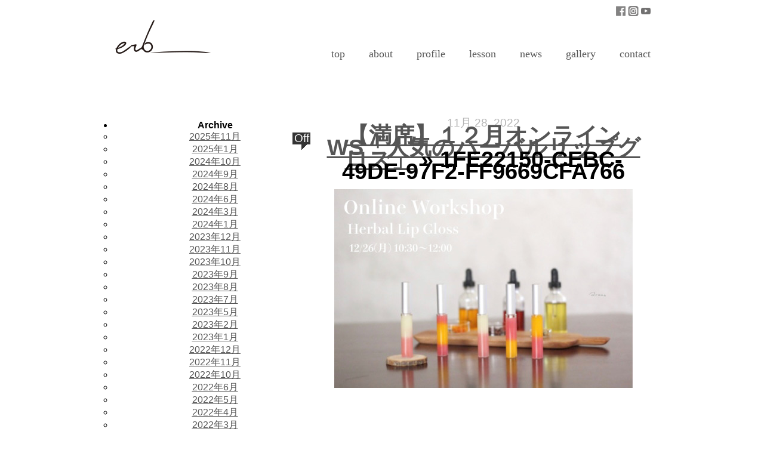

--- FILE ---
content_type: text/html; charset=UTF-8
request_url: https://aaaroma.com/naturalcosmetics/14211/attachment/1fe22150-cebc-49de-97f2-ff9669cfa766
body_size: 7675
content:




<!DOCTYPE html PUBLIC "-//W3C//DTD XHTML 1.0 Transitional//EN" "http://www.w3.org/TR/xhtml1/DTD/xhtml1-transitional.dtd">
<html xmlns="http://www.w3.org/1999/xhtml" dir="ltr" lang="ja" prefix="og: https://ogp.me/ns#">

<head profile="http://gmpg.org/xfn/11">
<meta http-equiv="Content-Type" content="text/html; charset=UTF-8" />


<title>
1FE22150-CEBC-49DE-97F2-FF9669CFA766 | erb アロマ・ハーブ教室     &raquo; erb アロマ・ハーブ教室</title>

<link rel="stylesheet" href="https://aaaroma.com/wp-content/themes/aaaroma/style.css" type="text/css" media="screen" />
<link rel="pingback" href="https://aaaroma.com/xmlrpc.php" />

<link rel="stylesheet" href="https://aaaroma.com/wp-content/themes/aaaroma/common/css/style.css" type="text/css" media="screen" />
<script type="text/javascript" src="https://ajax.googleapis.com/ajax/libs/jquery/1.11.1/jquery.min.js"></script>
<link rel="shortcut icon" href="https://aaaroma.com/wp-content/themes/aaaroma/common/favicon.ico" type="image/vnd.microsoft.ico"/>

<!-- smooth scroll -->
<script type="text/javascript" src="https://aaaroma.com/wp-content/themes/aaaroma/common/js/smoothscroll.js"></script>



		<!-- All in One SEO 4.9.3 - aioseo.com -->
	<meta name="robots" content="max-image-preview:large" />
	<meta name="author" content="aaaroma"/>
	<link rel="canonical" href="https://aaaroma.com/naturalcosmetics/14211/attachment/1fe22150-cebc-49de-97f2-ff9669cfa766" />
	<meta name="generator" content="All in One SEO (AIOSEO) 4.9.3" />
		<meta property="og:locale" content="ja_JP" />
		<meta property="og:site_name" content="erb アロマ・ハーブ教室 |" />
		<meta property="og:type" content="article" />
		<meta property="og:title" content="1FE22150-CEBC-49DE-97F2-FF9669CFA766 | erb アロマ・ハーブ教室" />
		<meta property="og:url" content="https://aaaroma.com/naturalcosmetics/14211/attachment/1fe22150-cebc-49de-97f2-ff9669cfa766" />
		<meta property="article:published_time" content="2022-11-28T02:04:22+00:00" />
		<meta property="article:modified_time" content="2022-11-28T02:04:22+00:00" />
		<meta name="twitter:card" content="summary" />
		<meta name="twitter:title" content="1FE22150-CEBC-49DE-97F2-FF9669CFA766 | erb アロマ・ハーブ教室" />
		<script type="application/ld+json" class="aioseo-schema">
			{"@context":"https:\/\/schema.org","@graph":[{"@type":"BreadcrumbList","@id":"https:\/\/aaaroma.com\/naturalcosmetics\/14211\/attachment\/1fe22150-cebc-49de-97f2-ff9669cfa766#breadcrumblist","itemListElement":[{"@type":"ListItem","@id":"https:\/\/aaaroma.com#listItem","position":1,"name":"Home","item":"https:\/\/aaaroma.com","nextItem":{"@type":"ListItem","@id":"https:\/\/aaaroma.com\/naturalcosmetics\/14211\/attachment\/1fe22150-cebc-49de-97f2-ff9669cfa766#listItem","name":"1FE22150-CEBC-49DE-97F2-FF9669CFA766"}},{"@type":"ListItem","@id":"https:\/\/aaaroma.com\/naturalcosmetics\/14211\/attachment\/1fe22150-cebc-49de-97f2-ff9669cfa766#listItem","position":2,"name":"1FE22150-CEBC-49DE-97F2-FF9669CFA766","previousItem":{"@type":"ListItem","@id":"https:\/\/aaaroma.com#listItem","name":"Home"}}]},{"@type":"ItemPage","@id":"https:\/\/aaaroma.com\/naturalcosmetics\/14211\/attachment\/1fe22150-cebc-49de-97f2-ff9669cfa766#itempage","url":"https:\/\/aaaroma.com\/naturalcosmetics\/14211\/attachment\/1fe22150-cebc-49de-97f2-ff9669cfa766","name":"1FE22150-CEBC-49DE-97F2-FF9669CFA766 | erb \u30a2\u30ed\u30de\u30fb\u30cf\u30fc\u30d6\u6559\u5ba4","inLanguage":"ja","isPartOf":{"@id":"https:\/\/aaaroma.com\/#website"},"breadcrumb":{"@id":"https:\/\/aaaroma.com\/naturalcosmetics\/14211\/attachment\/1fe22150-cebc-49de-97f2-ff9669cfa766#breadcrumblist"},"author":{"@id":"https:\/\/aaaroma.com\/author\/aaaroma#author"},"creator":{"@id":"https:\/\/aaaroma.com\/author\/aaaroma#author"},"datePublished":"2022-11-28T11:04:22+09:00","dateModified":"2022-11-28T11:04:22+09:00"},{"@type":"Organization","@id":"https:\/\/aaaroma.com\/#organization","name":"erb \u30a2\u30ed\u30de\u30fb\u30cf\u30fc\u30d6\u6559\u5ba4","url":"https:\/\/aaaroma.com\/"},{"@type":"Person","@id":"https:\/\/aaaroma.com\/author\/aaaroma#author","url":"https:\/\/aaaroma.com\/author\/aaaroma","name":"aaaroma","image":{"@type":"ImageObject","@id":"https:\/\/aaaroma.com\/naturalcosmetics\/14211\/attachment\/1fe22150-cebc-49de-97f2-ff9669cfa766#authorImage","url":"https:\/\/secure.gravatar.com\/avatar\/17b42a7ec41f3332b7c57fb31d24eb69e5ec49aa196caf2ec3b20862b1641765?s=96&d=mm&r=g","width":96,"height":96,"caption":"aaaroma"}},{"@type":"WebSite","@id":"https:\/\/aaaroma.com\/#website","url":"https:\/\/aaaroma.com\/","name":"aaaroma - \u30c8\u30ea\u30d7\u30eb\u30a2\u30ed\u30de -","inLanguage":"ja","publisher":{"@id":"https:\/\/aaaroma.com\/#organization"}}]}
		</script>
		<!-- All in One SEO -->

<link rel="alternate" type="application/rss+xml" title="erb アロマ・ハーブ教室 &raquo; フィード" href="https://aaaroma.com/feed" />
<link rel="alternate" type="application/rss+xml" title="erb アロマ・ハーブ教室 &raquo; コメントフィード" href="https://aaaroma.com/comments/feed" />
<link rel="alternate" title="oEmbed (JSON)" type="application/json+oembed" href="https://aaaroma.com/wp-json/oembed/1.0/embed?url=https%3A%2F%2Faaaroma.com%2Fnaturalcosmetics%2F14211%2Fattachment%2F1fe22150-cebc-49de-97f2-ff9669cfa766" />
<link rel="alternate" title="oEmbed (XML)" type="text/xml+oembed" href="https://aaaroma.com/wp-json/oembed/1.0/embed?url=https%3A%2F%2Faaaroma.com%2Fnaturalcosmetics%2F14211%2Fattachment%2F1fe22150-cebc-49de-97f2-ff9669cfa766&#038;format=xml" />
<style id='wp-img-auto-sizes-contain-inline-css' type='text/css'>
img:is([sizes=auto i],[sizes^="auto," i]){contain-intrinsic-size:3000px 1500px}
/*# sourceURL=wp-img-auto-sizes-contain-inline-css */
</style>
<style id='wp-emoji-styles-inline-css' type='text/css'>

	img.wp-smiley, img.emoji {
		display: inline !important;
		border: none !important;
		box-shadow: none !important;
		height: 1em !important;
		width: 1em !important;
		margin: 0 0.07em !important;
		vertical-align: -0.1em !important;
		background: none !important;
		padding: 0 !important;
	}
/*# sourceURL=wp-emoji-styles-inline-css */
</style>
<style id='wp-block-library-inline-css' type='text/css'>
:root{--wp-block-synced-color:#7a00df;--wp-block-synced-color--rgb:122,0,223;--wp-bound-block-color:var(--wp-block-synced-color);--wp-editor-canvas-background:#ddd;--wp-admin-theme-color:#007cba;--wp-admin-theme-color--rgb:0,124,186;--wp-admin-theme-color-darker-10:#006ba1;--wp-admin-theme-color-darker-10--rgb:0,107,160.5;--wp-admin-theme-color-darker-20:#005a87;--wp-admin-theme-color-darker-20--rgb:0,90,135;--wp-admin-border-width-focus:2px}@media (min-resolution:192dpi){:root{--wp-admin-border-width-focus:1.5px}}.wp-element-button{cursor:pointer}:root .has-very-light-gray-background-color{background-color:#eee}:root .has-very-dark-gray-background-color{background-color:#313131}:root .has-very-light-gray-color{color:#eee}:root .has-very-dark-gray-color{color:#313131}:root .has-vivid-green-cyan-to-vivid-cyan-blue-gradient-background{background:linear-gradient(135deg,#00d084,#0693e3)}:root .has-purple-crush-gradient-background{background:linear-gradient(135deg,#34e2e4,#4721fb 50%,#ab1dfe)}:root .has-hazy-dawn-gradient-background{background:linear-gradient(135deg,#faaca8,#dad0ec)}:root .has-subdued-olive-gradient-background{background:linear-gradient(135deg,#fafae1,#67a671)}:root .has-atomic-cream-gradient-background{background:linear-gradient(135deg,#fdd79a,#004a59)}:root .has-nightshade-gradient-background{background:linear-gradient(135deg,#330968,#31cdcf)}:root .has-midnight-gradient-background{background:linear-gradient(135deg,#020381,#2874fc)}:root{--wp--preset--font-size--normal:16px;--wp--preset--font-size--huge:42px}.has-regular-font-size{font-size:1em}.has-larger-font-size{font-size:2.625em}.has-normal-font-size{font-size:var(--wp--preset--font-size--normal)}.has-huge-font-size{font-size:var(--wp--preset--font-size--huge)}.has-text-align-center{text-align:center}.has-text-align-left{text-align:left}.has-text-align-right{text-align:right}.has-fit-text{white-space:nowrap!important}#end-resizable-editor-section{display:none}.aligncenter{clear:both}.items-justified-left{justify-content:flex-start}.items-justified-center{justify-content:center}.items-justified-right{justify-content:flex-end}.items-justified-space-between{justify-content:space-between}.screen-reader-text{border:0;clip-path:inset(50%);height:1px;margin:-1px;overflow:hidden;padding:0;position:absolute;width:1px;word-wrap:normal!important}.screen-reader-text:focus{background-color:#ddd;clip-path:none;color:#444;display:block;font-size:1em;height:auto;left:5px;line-height:normal;padding:15px 23px 14px;text-decoration:none;top:5px;width:auto;z-index:100000}html :where(.has-border-color){border-style:solid}html :where([style*=border-top-color]){border-top-style:solid}html :where([style*=border-right-color]){border-right-style:solid}html :where([style*=border-bottom-color]){border-bottom-style:solid}html :where([style*=border-left-color]){border-left-style:solid}html :where([style*=border-width]){border-style:solid}html :where([style*=border-top-width]){border-top-style:solid}html :where([style*=border-right-width]){border-right-style:solid}html :where([style*=border-bottom-width]){border-bottom-style:solid}html :where([style*=border-left-width]){border-left-style:solid}html :where(img[class*=wp-image-]){height:auto;max-width:100%}:where(figure){margin:0 0 1em}html :where(.is-position-sticky){--wp-admin--admin-bar--position-offset:var(--wp-admin--admin-bar--height,0px)}@media screen and (max-width:600px){html :where(.is-position-sticky){--wp-admin--admin-bar--position-offset:0px}}

/*# sourceURL=wp-block-library-inline-css */
</style>
<style id='classic-theme-styles-inline-css' type='text/css'>
/*! This file is auto-generated */
.wp-block-button__link{color:#fff;background-color:#32373c;border-radius:9999px;box-shadow:none;text-decoration:none;padding:calc(.667em + 2px) calc(1.333em + 2px);font-size:1.125em}.wp-block-file__button{background:#32373c;color:#fff;text-decoration:none}
/*# sourceURL=/wp-includes/css/classic-themes.min.css */
</style>
<link rel='stylesheet' id='contact-form-7-css' href='https://aaaroma.com/wp-content/plugins/contact-form-7/includes/css/styles.css?ver=6.1.4' type='text/css' media='all' />
<link rel='stylesheet' id='colorbox-css' href='https://aaaroma.com/wp-content/plugins/lightbox-gallery/colorbox/example1/colorbox.css?ver=6.9' type='text/css' media='all' />
<script type="text/javascript">
// <![CDATA[
var colorbox_settings = {};
// ]]>
</script>
<script type="text/javascript" src="https://aaaroma.com/wp-includes/js/jquery/jquery.min.js?ver=3.7.1" id="jquery-core-js"></script>
<script type="text/javascript" src="https://aaaroma.com/wp-includes/js/jquery/jquery-migrate.min.js?ver=3.4.1" id="jquery-migrate-js"></script>
<script type="text/javascript" src="https://aaaroma.com/wp-content/plugins/lightbox-gallery/js/jquery.colorbox.js?ver=6.9" id="colorbox-js"></script>
<script type="text/javascript" src="https://aaaroma.com/wp-content/plugins/lightbox-gallery/js/jquery-migrate-1.4.1.min.js?ver=6.9" id="lg-jquery-migrate-js"></script>
<script type="text/javascript" src="https://aaaroma.com/wp-content/plugins/lightbox-gallery/js/jquery.tooltip.js?ver=6.9" id="tooltip-js"></script>
<script type="text/javascript" src="https://aaaroma.com/wp-content/plugins/lightbox-gallery/lightbox-gallery.js?ver=6.9" id="lightbox-gallery-js"></script>
<link rel="https://api.w.org/" href="https://aaaroma.com/wp-json/" /><link rel="alternate" title="JSON" type="application/json" href="https://aaaroma.com/wp-json/wp/v2/media/14212" /><link rel="EditURI" type="application/rsd+xml" title="RSD" href="https://aaaroma.com/xmlrpc.php?rsd" />
<meta name="generator" content="WordPress 6.9" />
<link rel='shortlink' href='https://aaaroma.com/?p=14212' />
<link rel="stylesheet" type="text/css" href="https://aaaroma.com/wp-content/plugins/lightbox-gallery/lightbox-gallery.css" />
<link rel="icon" href="https://aaaroma.com/wp-content/uploads/2025/12/cropped-Logo-原作_20231113184553-32x32.jpg" sizes="32x32" />
<link rel="icon" href="https://aaaroma.com/wp-content/uploads/2025/12/cropped-Logo-原作_20231113184553-192x192.jpg" sizes="192x192" />
<link rel="apple-touch-icon" href="https://aaaroma.com/wp-content/uploads/2025/12/cropped-Logo-原作_20231113184553-180x180.jpg" />
<meta name="msapplication-TileImage" content="https://aaaroma.com/wp-content/uploads/2025/12/cropped-Logo-原作_20231113184553-270x270.jpg" />
</head>

<body class="attachment wp-singular attachment-template-default single single-attachment postid-14212 attachmentid-14212 attachment-jpeg wp-theme-aaaroma">

    
<div id="top"></div>

<div id="wrapper">

<!-- HEADER -->
		<div id="header">

			<div class="header_logo f_left">
				<a href="https://aaaroma.com/" id="sitename"><img src="https://aaaroma.com/wp-content/themes/aaaroma/common/images/header_logo.png" alt="aaaroma logo" /></a>
			</div>

			<div class="header_nav_sns_button pt-10">
				<a href="https://www.facebook.com/aaaroma-1465260063791084/?fref=ts" target="_blank"><img src="https://aaaroma.com/wp-content/themes/aaaroma/common/images/nav_fb.png" alt="facebook" /></a>
				<a href="https://www.instagram.com/_aaaroma_/?hl=ja" target="_blank"><img src="https://aaaroma.com/wp-content/themes/aaaroma/common/images/nav_instagram.png" alt="instagram" /></a>
				<a href="https://www.youtube.com/channel/UCyJJsGTGmfL-99GC69VW9pQ" target="_blank"><img src="https://aaaroma.com/wp-content/themes/aaaroma/common/images/nav_yt.png" alt="YouTube" /></a>
			</div>

			<div class="clear"></div>

<!-- main navigation -->
			<ul class="header_main_nav">
				<li><a href="https://aaaroma.com/">top</a></li>
				<li><a href="https://aaaroma.com/about">about</a></li>
				<li><a href="https://aaaroma.com/profile">profile</a></li>
				<li><a href="https://aaaroma.com/lesson">lesson</a></li>
				<li><a href="https://aaaroma.com/topic">news</a></li>
				<li><a href="https://aaaroma.com/gallery">gallery</a></li>
				<li><a href="https://aaaroma.com/contact">contact</a></li>
			</ul>

		</div><!-- /#header -->
		
		<div class="clear pt-100"></div>
    

<div id="content">

	    
    <div class="post" id="post-14212">
        <small class="caps">11月 28, 2022</small>
        <span class="bubble">Off</span>        
        <h1><a href="https://aaaroma.com/naturalcosmetics/14211" rev="attachment">【満席】１２月オンラインWS「人気のハーバルリップグロス」</a> &raquo; 1FE22150-CEBC-49DE-97F2-FF9669CFA766</h1>
        
        <div class="entry">
            <p class="attachment"><a href="https://aaaroma.com/wp-content/uploads/2022/11/1FE22150-CEBC-49DE-97F2-FF9669CFA766.jpeg"><img width="500" height="333" src="https://aaaroma.com/wp-content/uploads/2022/11/1FE22150-CEBC-49DE-97F2-FF9669CFA766.jpeg" class="attachment-medium size-medium" alt="" decoding="async" fetchpriority="high" srcset="https://aaaroma.com/wp-content/uploads/2022/11/1FE22150-CEBC-49DE-97F2-FF9669CFA766.jpeg 500w, https://aaaroma.com/wp-content/uploads/2022/11/1FE22150-CEBC-49DE-97F2-FF9669CFA766-160x107.jpeg 160w" sizes="(max-width: 500px) 100vw, 500px" /></a></p>
            
            <div class="caption"></div>
            
                        
            <div class="navigation">
                <div class="alignleft"></div>
                <div class="alignright"></div>
            </div>
        
        </div>
    
    </div>
    
    
<!-- You can start editing here. -->


			<!-- If comments are closed. -->
		<p class="nocomments">Comments are closed.</p>

	

    
    
</div>


    <ul>
    <li id="archives-2" class="widget widget_archive"><h4 class="widgettitle">Archive</h4>
			<ul>
					<li><a href='https://aaaroma.com/date/2025/11'>2025年11月</a></li>
	<li><a href='https://aaaroma.com/date/2025/01'>2025年1月</a></li>
	<li><a href='https://aaaroma.com/date/2024/10'>2024年10月</a></li>
	<li><a href='https://aaaroma.com/date/2024/09'>2024年9月</a></li>
	<li><a href='https://aaaroma.com/date/2024/08'>2024年8月</a></li>
	<li><a href='https://aaaroma.com/date/2024/06'>2024年6月</a></li>
	<li><a href='https://aaaroma.com/date/2024/03'>2024年3月</a></li>
	<li><a href='https://aaaroma.com/date/2024/01'>2024年1月</a></li>
	<li><a href='https://aaaroma.com/date/2023/12'>2023年12月</a></li>
	<li><a href='https://aaaroma.com/date/2023/11'>2023年11月</a></li>
	<li><a href='https://aaaroma.com/date/2023/10'>2023年10月</a></li>
	<li><a href='https://aaaroma.com/date/2023/09'>2023年9月</a></li>
	<li><a href='https://aaaroma.com/date/2023/08'>2023年8月</a></li>
	<li><a href='https://aaaroma.com/date/2023/07'>2023年7月</a></li>
	<li><a href='https://aaaroma.com/date/2023/05'>2023年5月</a></li>
	<li><a href='https://aaaroma.com/date/2023/02'>2023年2月</a></li>
	<li><a href='https://aaaroma.com/date/2023/01'>2023年1月</a></li>
	<li><a href='https://aaaroma.com/date/2022/12'>2022年12月</a></li>
	<li><a href='https://aaaroma.com/date/2022/11'>2022年11月</a></li>
	<li><a href='https://aaaroma.com/date/2022/10'>2022年10月</a></li>
	<li><a href='https://aaaroma.com/date/2022/06'>2022年6月</a></li>
	<li><a href='https://aaaroma.com/date/2022/05'>2022年5月</a></li>
	<li><a href='https://aaaroma.com/date/2022/04'>2022年4月</a></li>
	<li><a href='https://aaaroma.com/date/2022/03'>2022年3月</a></li>
	<li><a href='https://aaaroma.com/date/2022/02'>2022年2月</a></li>
	<li><a href='https://aaaroma.com/date/2022/01'>2022年1月</a></li>
	<li><a href='https://aaaroma.com/date/2021/12'>2021年12月</a></li>
	<li><a href='https://aaaroma.com/date/2021/11'>2021年11月</a></li>
	<li><a href='https://aaaroma.com/date/2021/10'>2021年10月</a></li>
	<li><a href='https://aaaroma.com/date/2021/08'>2021年8月</a></li>
	<li><a href='https://aaaroma.com/date/2021/07'>2021年7月</a></li>
	<li><a href='https://aaaroma.com/date/2021/05'>2021年5月</a></li>
	<li><a href='https://aaaroma.com/date/2021/03'>2021年3月</a></li>
	<li><a href='https://aaaroma.com/date/2021/02'>2021年2月</a></li>
	<li><a href='https://aaaroma.com/date/2021/01'>2021年1月</a></li>
	<li><a href='https://aaaroma.com/date/2020/12'>2020年12月</a></li>
	<li><a href='https://aaaroma.com/date/2020/10'>2020年10月</a></li>
	<li><a href='https://aaaroma.com/date/2020/09'>2020年9月</a></li>
	<li><a href='https://aaaroma.com/date/2020/08'>2020年8月</a></li>
	<li><a href='https://aaaroma.com/date/2020/07'>2020年7月</a></li>
	<li><a href='https://aaaroma.com/date/2020/05'>2020年5月</a></li>
	<li><a href='https://aaaroma.com/date/2020/04'>2020年4月</a></li>
	<li><a href='https://aaaroma.com/date/2020/03'>2020年3月</a></li>
	<li><a href='https://aaaroma.com/date/2020/02'>2020年2月</a></li>
	<li><a href='https://aaaroma.com/date/2020/01'>2020年1月</a></li>
	<li><a href='https://aaaroma.com/date/2019/12'>2019年12月</a></li>
	<li><a href='https://aaaroma.com/date/2019/11'>2019年11月</a></li>
	<li><a href='https://aaaroma.com/date/2019/10'>2019年10月</a></li>
	<li><a href='https://aaaroma.com/date/2019/09'>2019年9月</a></li>
	<li><a href='https://aaaroma.com/date/2019/08'>2019年8月</a></li>
	<li><a href='https://aaaroma.com/date/2019/07'>2019年7月</a></li>
	<li><a href='https://aaaroma.com/date/2019/06'>2019年6月</a></li>
	<li><a href='https://aaaroma.com/date/2019/05'>2019年5月</a></li>
	<li><a href='https://aaaroma.com/date/2019/04'>2019年4月</a></li>
	<li><a href='https://aaaroma.com/date/2019/03'>2019年3月</a></li>
	<li><a href='https://aaaroma.com/date/2019/02'>2019年2月</a></li>
	<li><a href='https://aaaroma.com/date/2019/01'>2019年1月</a></li>
	<li><a href='https://aaaroma.com/date/2018/12'>2018年12月</a></li>
	<li><a href='https://aaaroma.com/date/2018/11'>2018年11月</a></li>
	<li><a href='https://aaaroma.com/date/2018/10'>2018年10月</a></li>
	<li><a href='https://aaaroma.com/date/2018/09'>2018年9月</a></li>
	<li><a href='https://aaaroma.com/date/2018/08'>2018年8月</a></li>
	<li><a href='https://aaaroma.com/date/2018/07'>2018年7月</a></li>
	<li><a href='https://aaaroma.com/date/2018/06'>2018年6月</a></li>
	<li><a href='https://aaaroma.com/date/2018/05'>2018年5月</a></li>
	<li><a href='https://aaaroma.com/date/2018/04'>2018年4月</a></li>
	<li><a href='https://aaaroma.com/date/2018/03'>2018年3月</a></li>
	<li><a href='https://aaaroma.com/date/2018/02'>2018年2月</a></li>
	<li><a href='https://aaaroma.com/date/2018/01'>2018年1月</a></li>
	<li><a href='https://aaaroma.com/date/2017/12'>2017年12月</a></li>
	<li><a href='https://aaaroma.com/date/2017/11'>2017年11月</a></li>
	<li><a href='https://aaaroma.com/date/2017/10'>2017年10月</a></li>
	<li><a href='https://aaaroma.com/date/2017/09'>2017年9月</a></li>
	<li><a href='https://aaaroma.com/date/2017/08'>2017年8月</a></li>
	<li><a href='https://aaaroma.com/date/2017/07'>2017年7月</a></li>
	<li><a href='https://aaaroma.com/date/2017/06'>2017年6月</a></li>
	<li><a href='https://aaaroma.com/date/2017/05'>2017年5月</a></li>
	<li><a href='https://aaaroma.com/date/2017/04'>2017年4月</a></li>
	<li><a href='https://aaaroma.com/date/2017/03'>2017年3月</a></li>
	<li><a href='https://aaaroma.com/date/2017/02'>2017年2月</a></li>
	<li><a href='https://aaaroma.com/date/2017/01'>2017年1月</a></li>
	<li><a href='https://aaaroma.com/date/2016/12'>2016年12月</a></li>
	<li><a href='https://aaaroma.com/date/2016/11'>2016年11月</a></li>
	<li><a href='https://aaaroma.com/date/2016/10'>2016年10月</a></li>
			</ul>

			</li><li id="categories-2" class="widget widget_categories"><h4 class="widgettitle">Category</h4>
			<ul>
					<li class="cat-item cat-item-209"><a href="https://aaaroma.com/category/about-aaaroma">アトリエについて</a>
</li>
	<li class="cat-item cat-item-199"><a href="https://aaaroma.com/category/aromatherapy">アロマテラピー</a>
</li>
	<li class="cat-item cat-item-201"><a href="https://aaaroma.com/category/naturalcosmetics">ナチュラルコスメ</a>
</li>
	<li class="cat-item cat-item-2"><a href="https://aaaroma.com/category/news">はじめての方へ</a>
</li>
	<li class="cat-item cat-item-200"><a href="https://aaaroma.com/category/medicinalherb">メディカルハーブ</a>
</li>
	<li class="cat-item cat-item-207"><a href="https://aaaroma.com/category/workshop">ワークショップ</a>
</li>
	<li class="cat-item cat-item-203"><a href="https://aaaroma.com/category/jobrequests">企業・団体の方へ</a>
</li>
	<li class="cat-item cat-item-242"><a href="https://aaaroma.com/category/%e6%9a%ae%e3%82%89%e3%81%97%e3%81%ae%e3%81%93%e3%81%a8">暮らしのこと</a>
</li>
			</ul>

			</li><li id="tag_cloud-2" class="widget widget_tag_cloud"><h4 class="widgettitle">Tag</h4><div class="tagcloud"><a href="https://aaaroma.com/tag/nard%e8%be%b2%e5%a0%b4%e7%a0%94%e4%bf%ae" class="tag-cloud-link tag-link-220 tag-link-position-1" style="font-size: 10.576687116564pt;" aria-label="NARD農場研修 (3個の項目)">NARD農場研修</a>
<a href="https://aaaroma.com/tag/voicy" class="tag-cloud-link tag-link-231 tag-link-position-2" style="font-size: 8pt;" aria-label="Voicy (1個の項目)">Voicy</a>
<a href="https://aaaroma.com/tag/youtube" class="tag-cloud-link tag-link-217 tag-link-position-3" style="font-size: 16.41717791411pt;" aria-label="YouTube (18個の項目)">YouTube</a>
<a href="https://aaaroma.com/tag/%e3%82%a2%e3%83%ad%e3%83%9e%e3%82%ad%e3%83%a3%e3%83%b3%e3%83%89%e3%83%ab" class="tag-cloud-link tag-link-243 tag-link-position-4" style="font-size: 8pt;" aria-label="アロマキャンドル (1個の項目)">アロマキャンドル</a>
<a href="https://aaaroma.com/tag/aroma-craft" class="tag-cloud-link tag-link-166 tag-link-position-5" style="font-size: 19.423312883436pt;" aria-label="アロマクラフト (42個の項目)">アロマクラフト</a>
<a href="https://aaaroma.com/tag/%e3%82%a2%e3%83%ad%e3%83%9e%e3%82%af%e3%83%aa%e3%83%bc%e3%83%a0" class="tag-cloud-link tag-link-216 tag-link-position-6" style="font-size: 13.153374233129pt;" aria-label="アロマクリーム (7個の項目)">アロマクリーム</a>
<a href="https://aaaroma.com/tag/%e3%82%a2%e3%83%ad%e3%83%9e%e3%82%b9%e3%83%88%e3%83%bc%e3%83%b3" class="tag-cloud-link tag-link-222 tag-link-position-7" style="font-size: 8pt;" aria-label="アロマストーン (1個の項目)">アロマストーン</a>
<a href="https://aaaroma.com/tag/%e3%82%a2%e3%83%ad%e3%83%9e%e3%82%b9%e3%83%97%e3%83%ac%e3%83%bc" class="tag-cloud-link tag-link-219 tag-link-position-8" style="font-size: 13.153374233129pt;" aria-label="アロマスプレー (7個の項目)">アロマスプレー</a>
<a href="https://aaaroma.com/tag/%e3%82%a2%e3%83%ad%e3%83%9e%e3%83%87%e3%82%a3%e3%83%95%e3%83%a5%e3%83%bc%e3%82%b6%e3%83%bc" class="tag-cloud-link tag-link-227 tag-link-position-9" style="font-size: 8pt;" aria-label="アロマディフューザー (1個の項目)">アロマディフューザー</a>
<a href="https://aaaroma.com/tag/%e3%82%a2%e3%83%ad%e3%83%9e%e3%83%af%e3%83%83%e3%82%af%e3%82%b9%e3%82%b5%e3%82%b7%e3%82%a7" class="tag-cloud-link tag-link-226 tag-link-position-10" style="font-size: 8pt;" aria-label="アロマワックスサシェ (1個の項目)">アロマワックスサシェ</a>
<a href="https://aaaroma.com/tag/nardjapan-aromaadviser" class="tag-cloud-link tag-link-105 tag-link-position-11" style="font-size: 22pt;" aria-label="アロマ・アドバイザー (85個の項目)">アロマ・アドバイザー</a>
<a href="https://aaaroma.com/tag/aromainstructor" class="tag-cloud-link tag-link-196 tag-link-position-12" style="font-size: 10.576687116564pt;" aria-label="アロマ・インストラクター (3個の項目)">アロマ・インストラクター</a>
<a href="https://aaaroma.com/tag/%e3%82%a2%e3%83%ad%e3%83%9e%e9%a6%99%e6%b0%b4" class="tag-cloud-link tag-link-238 tag-link-position-13" style="font-size: 9.5460122699387pt;" aria-label="アロマ香水 (2個の項目)">アロマ香水</a>
<a href="https://aaaroma.com/tag/%e3%83%81%e3%83%a3%e3%82%a4" class="tag-cloud-link tag-link-245 tag-link-position-14" style="font-size: 8pt;" aria-label="チャイ (1個の項目)">チャイ</a>
<a href="https://aaaroma.com/tag/%e3%83%8d%e3%82%a4%e3%83%ab%e3%82%aa%e3%82%a4%e3%83%ab" class="tag-cloud-link tag-link-228 tag-link-position-15" style="font-size: 8pt;" aria-label="ネイルオイル (1個の項目)">ネイルオイル</a>
<a href="https://aaaroma.com/tag/%e3%83%8f%e3%82%a6%e3%82%b9%e3%82%b1%e3%82%a2" class="tag-cloud-link tag-link-230 tag-link-position-16" style="font-size: 8pt;" aria-label="ハウスケア (1個の項目)">ハウスケア</a>
<a href="https://aaaroma.com/tag/%e3%83%8f%e3%83%bc%e3%83%90%e3%83%ab%e3%82%bb%e3%83%a9%e3%83%94%e3%82%b9%e3%83%88" class="tag-cloud-link tag-link-108 tag-link-position-17" style="font-size: 19.852760736196pt;" aria-label="ハーバルセラピストコース (47個の項目)">ハーバルセラピストコース</a>
<a href="https://aaaroma.com/tag/%e3%83%8f%e3%83%bc%e3%83%96%e3%82%af%e3%83%83%e3%82%ad%e3%83%b3%e3%82%b0" class="tag-cloud-link tag-link-240 tag-link-position-18" style="font-size: 8pt;" aria-label="ハーブクッキング (1個の項目)">ハーブクッキング</a>
<a href="https://aaaroma.com/tag/%e3%83%8f%e3%83%bc%e3%83%96%e3%82%af%e3%83%a9%e3%83%95%e3%83%88" class="tag-cloud-link tag-link-211 tag-link-position-19" style="font-size: 18.220858895706pt;" aria-label="ハーブクラフト (30個の項目)">ハーブクラフト</a>
<a href="https://aaaroma.com/tag/%e3%83%8f%e3%83%bc%e3%83%96%e3%82%b3%e3%83%bc%e3%83%87%e3%82%a3%e3%82%a2%e3%83%ab" class="tag-cloud-link tag-link-224 tag-link-position-20" style="font-size: 9.5460122699387pt;" aria-label="ハーブコーディアル (2個の項目)">ハーブコーディアル</a>
<a href="https://aaaroma.com/tag/%e3%83%8f%e3%83%bc%e3%83%96%e3%83%81%e3%83%b3%e3%82%ad" class="tag-cloud-link tag-link-212 tag-link-position-21" style="font-size: 12.122699386503pt;" aria-label="ハーブチンキ (5個の項目)">ハーブチンキ</a>
<a href="https://aaaroma.com/tag/%e3%83%8f%e3%83%bc%e3%83%96%e3%83%86%e3%82%a3%e3%83%bc" class="tag-cloud-link tag-link-237 tag-link-position-22" style="font-size: 8pt;" aria-label="ハーブティー (1個の項目)">ハーブティー</a>
<a href="https://aaaroma.com/tag/%e3%83%8f%e3%83%bc%e3%83%96%e3%83%9d%e3%83%97%e3%83%aa" class="tag-cloud-link tag-link-236 tag-link-position-23" style="font-size: 9.5460122699387pt;" aria-label="ハーブポプリ (2個の項目)">ハーブポプリ</a>
<a href="https://aaaroma.com/tag/%e3%83%8f%e3%83%bc%e3%83%96%e3%83%aa%e3%83%b3%e3%82%b9" class="tag-cloud-link tag-link-234 tag-link-position-24" style="font-size: 9.5460122699387pt;" aria-label="ハーブリンス (2個の項目)">ハーブリンス</a>
<a href="https://aaaroma.com/tag/%e3%83%8f%e3%83%bc%e3%83%96%e3%83%aa%e3%83%bc%e3%82%b9" class="tag-cloud-link tag-link-232 tag-link-position-25" style="font-size: 8pt;" aria-label="ハーブリース (1個の項目)">ハーブリース</a>
<a href="https://aaaroma.com/tag/%e3%83%8f%e3%83%bc%e3%83%96%e6%a0%bd%e5%9f%b9" class="tag-cloud-link tag-link-235 tag-link-position-26" style="font-size: 9.5460122699387pt;" aria-label="ハーブ栽培 (2個の項目)">ハーブ栽培</a>
<a href="https://aaaroma.com/tag/%e3%83%8f%e3%83%bc%e3%83%96%e8%92%b8%e7%95%99" class="tag-cloud-link tag-link-233 tag-link-position-27" style="font-size: 8pt;" aria-label="ハーブ蒸留 (1個の項目)">ハーブ蒸留</a>
<a href="https://aaaroma.com/tag/%e3%83%90%e3%82%b9%e3%82%bd%e3%83%ab%e3%83%88" class="tag-cloud-link tag-link-210 tag-link-position-28" style="font-size: 8pt;" aria-label="バスソルト (1個の項目)">バスソルト</a>
<a href="https://aaaroma.com/tag/%e3%83%90%e3%82%b9%e3%83%9c%e3%83%a0" class="tag-cloud-link tag-link-244 tag-link-position-29" style="font-size: 8pt;" aria-label="バスボム (1個の項目)">バスボム</a>
<a href="https://aaaroma.com/tag/%e3%83%9d%e3%83%9e%e3%83%b3%e3%83%80%e3%83%bc" class="tag-cloud-link tag-link-218 tag-link-position-30" style="font-size: 8pt;" aria-label="ポマンダー (1個の項目)">ポマンダー</a>
<a href="https://aaaroma.com/tag/%e3%83%9f%e3%83%84%e3%83%ad%e3%82%a6%e3%83%a9%e3%83%83%e3%83%97" class="tag-cloud-link tag-link-229 tag-link-position-31" style="font-size: 8pt;" aria-label="ミツロウラップ (1個の項目)">ミツロウラップ</a>
<a href="https://aaaroma.com/tag/medical-herb-test" class="tag-cloud-link tag-link-121 tag-link-position-32" style="font-size: 14.355828220859pt;" aria-label="メディカルハーブ検定 (10個の項目)">メディカルハーブ検定</a>
<a href="https://aaaroma.com/tag/%e3%83%aa%e3%83%83%e3%83%97%e3%82%b0%e3%83%ad%e3%82%b9" class="tag-cloud-link tag-link-221 tag-link-position-33" style="font-size: 10.576687116564pt;" aria-label="リップグロス (3個の項目)">リップグロス</a>
<a href="https://aaaroma.com/tag/%e3%83%ad%e3%83%bc%e3%83%ab%e3%82%aa%e3%83%b3%e3%82%a2%e3%83%ad%e3%83%9e" class="tag-cloud-link tag-link-246 tag-link-position-34" style="font-size: 8pt;" aria-label="ロールオンアロマ (1個の項目)">ロールオンアロマ</a>
<a href="https://aaaroma.com/tag/%e4%b9%b3%e6%b6%b2" class="tag-cloud-link tag-link-239 tag-link-position-35" style="font-size: 8pt;" aria-label="乳液 (1個の項目)">乳液</a>
<a href="https://aaaroma.com/tag/%e5%8c%96%e7%b2%a7%e6%b0%b4" class="tag-cloud-link tag-link-213 tag-link-position-36" style="font-size: 14.01226993865pt;" aria-label="化粧水 (9個の項目)">化粧水</a>
<a href="https://aaaroma.com/tag/users-voice" class="tag-cloud-link tag-link-127 tag-link-position-37" style="font-size: 20.196319018405pt;" aria-label="受講生・卒業生の声 (51個の項目)">受講生・卒業生の声</a>
<a href="https://aaaroma.com/tag/%e5%92%8c%e7%b2%be%e6%b2%b9" class="tag-cloud-link tag-link-249 tag-link-position-38" style="font-size: 8pt;" aria-label="和精油 (1個の項目)">和精油</a>
<a href="https://aaaroma.com/tag/%e5%a4%96%e9%83%a8%e8%ac%9b%e5%b8%ab%e5%ae%9f%e7%b8%be" class="tag-cloud-link tag-link-191 tag-link-position-39" style="font-size: 18.220858895706pt;" aria-label="外部講師実績 (30個の項目)">外部講師実績</a>
<a href="https://aaaroma.com/tag/%e6%97%a5%e7%84%bc%e3%81%91%e6%ad%a2%e3%82%81%e3%82%af%e3%83%aa%e3%83%bc%e3%83%a0" class="tag-cloud-link tag-link-241 tag-link-position-40" style="font-size: 10.576687116564pt;" aria-label="日焼け止めクリーム (3個の項目)">日焼け止めクリーム</a>
<a href="https://aaaroma.com/tag/%e7%9f%b3%e3%81%91%e3%82%93" class="tag-cloud-link tag-link-223 tag-link-position-41" style="font-size: 9.5460122699387pt;" aria-label="石けん (2個の項目)">石けん</a>
<a href="https://aaaroma.com/tag/%e8%99%ab%e9%99%a4%e3%81%91%e3%82%b9%e3%83%97%e3%83%ac%e3%83%bc" class="tag-cloud-link tag-link-215 tag-link-position-42" style="font-size: 8pt;" aria-label="虫除けスプレー (1個の項目)">虫除けスプレー</a>
<a href="https://aaaroma.com/tag/%e9%9b%91%e8%aa%8c%e3%83%bb%e3%83%a1%e3%83%87%e3%82%a3%e3%82%a2%e6%8e%b2%e8%bc%89" class="tag-cloud-link tag-link-204 tag-link-position-43" style="font-size: 14.699386503067pt;" aria-label="雑誌・メディア掲載 (11個の項目)">雑誌・メディア掲載</a></div>
</li>    </ul>




		<div class="clear pt-100"></div>
		
<!-- FOOTER -->
		<footer>

			<div class="pagetop f_right alpha">
				<a href="#top"><img src="https://aaaroma.com/wp-content/themes/aaaroma/common/images/to_top.png" alt="PAGE TOPへ戻る" /></a>
			</div>
		
			<div class="clear"></div>
		
			<hr>
		
			<div class="clear pt-40"></div>

			<div class="footer center">
				
				<div class="footer_nav">
					<a href="https://aaaroma.com">top</a>
					<a href="https://aaaroma.com/about">about</a>
					<a href="https://aaaroma.com/profile">profile</a>
					<a href="https://aaaroma.com/lesson">lesson</a>
					<a href="https://aaaroma.com/topic">news</a>
					<a href="https://aaaroma.com/gallery">gallery</a>
					<a href="https://aaaroma.com/contact">contact</a>
				</div>
				
				<div class="pt-20"></div>
				
				Copyright © all right reserved by erb
			</div>
			
		</footer>
				
		<div class="pt-40"></div>

</div><!-- /#wrapper -->

</body>
</html>


--- FILE ---
content_type: text/css
request_url: https://aaaroma.com/wp-content/themes/aaaroma/style.css
body_size: 2001
content:
/*
Theme Name: aaaroma
Theme URI: http://www.tammyhartdesigns.com/fifty-fifth-street
Description: A greyscale theme that follows a nice grid system, and keeps typography in top priority.
Version: 1.4
Author: orereo
Author URI: http://tammyhartdesigns.com/
Tags: two-columns, sticky-post, fixed-width, black, white
*/



* {
	margin:0;
	padding:0;
	}


p {
	margin:20px 0;	}
	
.pagetitle {
	font:normal 1em/10px Arial, Helvetica, sans-serif;
	text-transform:uppercase;
	margin-bottom:20px;
	display:block;
	margin-top:-30px;
	}
	
small {
	font-size:1em;
	color:#b6b6b6;
	line-height:10px;
	}
	
.caps {
	text-transform:uppercase;
	margin-bottom:6px;
	display:block;
}
	
code {
	font: 1.1em "Courier New", Courier, Fixed;
	}
	
pre {
	font: 1.1em "Courier New", Courier, Fixed;
	margin:1.5em;
	padding:10px;
	background:#fafafa;
	border:1px solid #eee;
	}
	
acronym, abbr {
	font-size: 0.9em;
	letter-spacing: .07em;
	}
	
img {
	border:none;
	max-width:100%;
	}
	
blockquote {
	margin-left:-21px;
	padding-left:21px;
	background:url(images/quote.gif) no-repeat 0 6px;
	color:#343434;
}
	
	.entry cite {
		font-style:italic;
		font-size:.9em;
		display:block;
		margin:5px 0 0;
		text-align:right;
		}
		
	.entry cite:before {
		content: "\2014 \0020";
		}
		
.post ul, .post ol, .post dl {
	margin:20px 0;
	}
		
.post ul ul , .post ol ol, .post ul ol, .post ol ul, .post dl dl, .post dl ul, .post dl ol {
	margin:0;
	}
	
	.post li {
		padding:0 0 5px;
		}
		
		.post ul li {
			background:url(images/icons.gif) no-repeat 0 -141px;
			padding-left:10px;
			list-style:none;
			margin-left:-10px;
		}
		
		.post ol li li {
			margin-left:10px;
		}
		
		.post li li {
			margin:0;
		}
		
	.post li h3 {
		margin:0;
		}
	
		
.post dt {
	font-weight:bold;
	background:url(images/icons.gif) no-repeat 0 -141px;
	padding-left:10px;
	margin-left:-10px;
}

.post dd {
	padding-left:10px;
	padding-bottom:5px;
}

	
.aligncenter, div.aligncenter, img.centered {
	display: block;
	margin-left: auto;
	margin-right: auto;
	}


/* Begin Images */	
img.alignleft, .alignleft img {
	margin-right:10px;
	}
	
img.alignright, .alignright img {
	margin-left:10px;
	}

.wp-caption, .attachment img {
	text-align: center;
}

.wp-caption p.wp-caption-text {
	font-size: .9em;
	color:#b6b6b6;
	margin: 0;
}

.attachment, .caption {
	text-align:center;
}

.attachment img {
	}
/* End Images / End Settings and Classes */



/* Begin Structure */
body {	}
	
#page {
	margin:0 auto;
	padding:70px 0;
	width:900px;
	text-align:left;
	}


/* Begin Page List */		
#nav {
	line-height:20px;
	font-size:1.2em;
	float:left;
	padding-top:15px;
	width:360px;
	}
	
	#nav li {
		float:left;
		list-style:none;
		margin-right:25px;
		text-transform:uppercase;
		}
		
		#nav li a {
			}
			
		#nav li a:hover, #nav li.current_page_item a, #nav li.current_page_parent a {
			}
/* End Page List */

		
/* Begin Content */	
#content {
	font-size:1.2em;
	line-height:20px;
	float:right;
	width:560px;
	}
	
	.post {
		margin-bottom:40px;
		}
		
	.sticky, .byuser {
		border:5px solid #f9f9f9 !important;
		margin:-10px -10px 40px -50px;
		background:url(images/sticky.gif) no-repeat 597px 5px;
		padding:5px 5px 5px 45px;
	}
	
		.byuser {
			margin-left:-52px;
			padding-left:47px;
			background:url(images/author.gif) no-repeat 599px 5px;
		}
		
	.bubble  {
		display:block;
		float:left;
		margin:5px 0 0 -40px;
		background:#343434 url(images/comments.gif);
		width:30px;
		height:29px;
		line-height:19px;
		color:#fff;
		text-align:center;
	}
	
	 .bubble:hover {
		color:#b6b6b6;
	}
		
		.entry {
			}
		
	.navigation {
		min-height:10px;
		margin:30px -23px;
		text-transform:uppercase;
		line-height:10px;
		}
		
	.post .navigation {
		border-width:1px 0;
		padding:9px 0;
	}
	
	.attachment .navigation {
		height:150px;
	}
		
		.navigation .alignleft a {
			background:url(images/icons.gif) no-repeat 0 -60px;
			padding-left:22px;
			display:block;
			height:10px;
			float:left;
		}
		
		.navigation .alignright a {
			background:url(images/icons.gif) no-repeat 100% -30px;
			padding-right:22px;
			display:block;
			height:10px;
			float:right;
		}

/* Begin Comments */		
.commentlist {
	margin-top:20px;
	}
		
.commentlist li {
	list-style:none;
	margin-bottom:30px;
	border-bottom:1px solid #e6e6e6;
	}
	
.commentlist li.alt {
	}
	
	.commentmetadata, .comment-author {
		font-size:.9em;
		}
		
		.comment-author {
		}
		
	.avatar {
		float:left;
		display:block;
		margin:5px 0 0 -42px;
		}

#commentform {
	padding-bottom:10px;
}
		
#commentform input, #commentform textarea {
	width:147px;
	border:1px solid #e6e6e6;
	background:#f9f9f9;
	font-size:11px;
	padding:2px 3px 3px;
	}
	
#commentform textarea {
	width:500px;
	}
			
#commentform #submit {
	width:150px;
	border:none;
	background:#343434;
	font-size:11px;
	padding:0;
	color:#fff;
	font-size:12px;
	cursor:pointer;
	padding:2px 0 3px;
	}
/* End Comments / End Content */




/* Begin Calendar */
#wp-calendar {
	empty-cells: show;
	margin: 10px auto 0;
	width: 260px;
	}
	
	#wp-calendar th {
		text-align:center;
		color:#343434;
	}
	
#wp-calendar caption {
	text-decoration: none;
	font-weight:bold;
	font-size:1.1em;
	text-align: center;
	width: 100%;
		color:#343434;
	}

#wp-calendar #prev a, #wp-calendar #next a {
	font-size: 9pt;
	}

#wp-calendar #next a {
	padding-right: 10px;
	text-align: right;
	}

#wp-calendar #prev a {
	padding-left: 10px;
	text-align: left;
	}

#wp-calendar a {
	text-decoration: none;
	display: block;
	}

#wp-calendar th {
	font-style: normal;
	text-transform: capitalize;
	}

#wp-calendar td {
	padding: 3px 0;
	text-align: center;
	}

#wp-calendar td.pad:hover { /* Doesn't work in IE */
	background-color: #fff; 
	}
/* End Calendar */





/*
Whatever your hand finds to do, do it with all your might,
for in the grave, where you are going, there is neither
working nor planning nor knowledge nor wisdom.
Ecclesiastes 9:10
*/

/*
Tammy Hart
www.tammyhartdesigns.com
*/